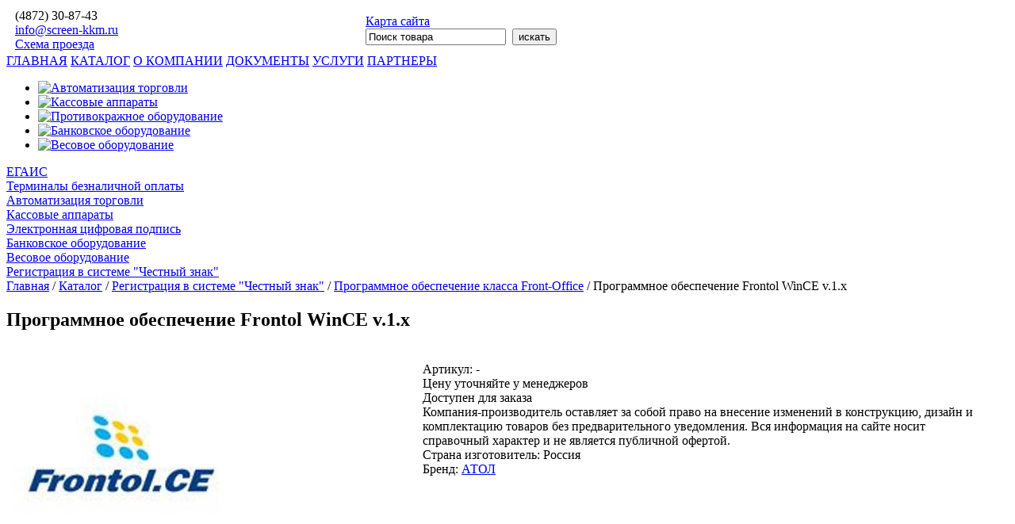

--- FILE ---
content_type: text/html; charset=utf-8
request_url: http://screen-kkm.ru/Catalog/Product.aspx?ID=152
body_size: 10722
content:

<!DOCTYPE html>
<html lang="ru">
<head><meta charset="utf-8" /><meta id="ctl00_metaKeyword" name="keywords" content=" " /><meta id="ctl00_metaDescription" name="description" content=" " /><meta name="WebsiteSpark" content="kGwlosrgXf" /><meta name="yandex-verification" content="5d4525d0e7a01f22" /><link rel="shortcut icon" href="../favicon.png" /><link rel="Stylesheet" href="../CssStyles/main.css" /><title>
	Программное обеспечение Frontol WinCE v.1.х - Тула, ЦТО ООО ПО СКРИН
</title>
    <script src="http://ajax.googleapis.com/ajax/libs/jquery/1.4.4/jquery.min.js" type="text/javascript"></script>
    <link rel="Stylesheet" href="../JScripts/SlideViewer/svwp_style.css" />
    <script type="text/javascript">
        $(window).bind("load", function () {
            $("div#MainGallery").slideViewerPro({
                galBorderWidth: 0,
                autoslide: true,
                thumbsVis: false,
                asTimer: 5000,
                shuffle: false
            });
        });
    </script>
</head>
<body>
    <form name="aspnetForm" method="post" action="Product.aspx?ID=152" onsubmit="javascript:return WebForm_OnSubmit();" id="aspnetForm">
<div>
<input type="hidden" name="__EVENTTARGET" id="__EVENTTARGET" value="" />
<input type="hidden" name="__EVENTARGUMENT" id="__EVENTARGUMENT" value="" />
<input type="hidden" name="__VIEWSTATE" id="__VIEWSTATE" value="/wEPDwULLTExNTAwNzc4OTNkGAEFMmN0bDAwJENvbnRlbnRNYWluJFVjX1Byb2R1Y3RQcm9wZXJ0aWVzMSRQcm9wZXJ0aWVzDzwrAAoBCGZkc0yq2N3tpi2+rCXu8G/52mfCGZg=" />
</div>

<script type="text/javascript">
//<![CDATA[
var theForm = document.forms['aspnetForm'];
if (!theForm) {
    theForm = document.aspnetForm;
}
function __doPostBack(eventTarget, eventArgument) {
    if (!theForm.onsubmit || (theForm.onsubmit() != false)) {
        theForm.__EVENTTARGET.value = eventTarget;
        theForm.__EVENTARGUMENT.value = eventArgument;
        theForm.submit();
    }
}
//]]>
</script>


<script src="/WebResource.axd?d=oGPQu0cCuqfCpK1qgBMq06U_7uWoZiakOs3fhfi8PE9Ia4D5OPATUmHR10IUCXNBv2iJkFj_vWZUtAy93s63edDH6pQ1&amp;t=636284741597151108" type="text/javascript"></script>


<script src="/JScripts/SlideViewer/jquery.slideViewerPro.1.0.js" type="text/javascript"></script>
<script src="/JScripts/SlideViewer/jquery.timers-1.2.js" type="text/javascript"></script>
<script src="/WebResource.axd?d=qEHqrRQDAU25fhx1YFIeu_wNHVk3sEQNpVfIQa5qCJM7qX3nvr3dKCNVkU-2dAB94gNmK3uMu6o-4AfQi0PZe6yIHzs1&amp;t=636284741597151108" type="text/javascript"></script>
<script type="text/javascript">
//<![CDATA[
function WebForm_OnSubmit() {
if (typeof(ValidatorOnSubmit) == "function" && ValidatorOnSubmit() == false) return false;
return true;
}
//]]>
</script>

<div>

	<input type="hidden" name="__VIEWSTATEGENERATOR" id="__VIEWSTATEGENERATOR" value="262820A5" />
	<input type="hidden" name="__SCROLLPOSITIONX" id="__SCROLLPOSITIONX" value="0" />
	<input type="hidden" name="__SCROLLPOSITIONY" id="__SCROLLPOSITIONY" value="0" />
	<input type="hidden" name="__EVENTVALIDATION" id="__EVENTVALIDATION" value="/wEWBAKh75e3DALE5ML0AgL9n+COAgKi6JPvBMhFriwws3XnsH00UfCtgqAqs9Hp" />
</div>
    <div id="PageHolder">
        <div id="Header">
            <table style="width: 100%">
                <tr>
                    <td id="HeaderLogo">
                        <a href="../" id="ctl00_HeaderLogoLink" class="HeaderLogoLink" title="На главную"></a>
                    </td>
                    <td id="HeaderCenter">
                        <div class="PhonesContainer">
                            <span class="PhoneCityCodeLabel">(4872)&nbsp;</span><span class="PhoneLabel">30-87-43</span><br />
                          <a class="EmailLabel" href="mailto:info@screen-kkm.ru">info@screen-kkm.ru</a><br/>
                            <a href="../About.aspx?PageID=6" class="OrangeHref" title="Схема проезда в наш офис">Схема проезда</a>
                        </div>
                    </td>
                    <td id="HeaderRight">
                        <a href="../SiteMap.aspx" class="SiteMapLabel">Карта сайта</a>
                        <div id="SearchPanel">
                            <input name="ctl00$txtSearch" type="text" value="Поиск товара" id="ctl00_txtSearch" class="SearchText" onfocus="if(this.value=='Поиск товара'){this.value='';this.className='SearchText';}" onblur="if(this.value==''){this.value='Поиск товара';this.className='SearchText';}" onchange="if(this.value==''){this.value='Поиск товара';this.className='SearchText';}else{this.className='SearchText';}" />&nbsp;
                            <input type="submit" name="ctl00$btnSearch" value="искать" onclick="javascript:WebForm_DoPostBackWithOptions(new WebForm_PostBackOptions(&quot;ctl00$btnSearch&quot;, &quot;&quot;, true, &quot;Search&quot;, &quot;&quot;, false, false))" id="ctl00_btnSearch" class="SearchButton" />
                        </div>
                        <span id="ctl00_VSearchPhrase" style="color:Red;visibility:hidden;"></span><span id="ctl00_VSearchPhraseCompare" style="color:Red;visibility:hidden;"></span>
                    </td>
                </tr>
            </table>
        </div>
        <div id="MainMenuPlaceholder">
            
<nav role="navigation">
    <span id="ctl00_MainMenu_MenuList" class="MainMenu"><span>
            <a id="ctl00_MainMenu_MenuList_ctl00_linkMenuItem" class="MainMenuItem" href="../">ГЛАВНАЯ</a>
        </span><span>
            <a id="ctl00_MainMenu_MenuList_ctl01_linkMenuItem" class="MainMenuItem" href="../Catalog.aspx">КАТАЛОГ</a>
        </span><span>
            <a id="ctl00_MainMenu_MenuList_ctl02_linkMenuItem" class="MainMenuItem" href="../About.aspx">О КОМПАНИИ</a>
        </span><span>
            <a id="ctl00_MainMenu_MenuList_ctl03_linkMenuItem" class="MainMenuItem" href="../Documents.aspx">ДОКУМЕНТЫ</a>
        </span><span>
            <a id="ctl00_MainMenu_MenuList_ctl04_linkMenuItem" class="MainMenuItem" href="../Service.aspx">УСЛУГИ</a>
        </span><span>
            <a id="ctl00_MainMenu_MenuList_ctl05_linkMenuItem" class="MainMenuItem" href="../Partners.aspx">ПАРТНЕРЫ</a>
        </span></span>
</nav>

        </div>
        <div id="CatalogPlaceholder">
            <div class="leftcol">
                <div id="MainGallery" class="svwp">
                    <ul>
                        <li><a href="Category.aspx?ID=10">
                            <img src="../JScripts/SlideViewer/images/01.jpg" width="668" height="238" alt="Автоматизация торговли" /></a></li>
                        <li><a href="Category.aspx?ID=11">
                            <img src="../JScripts/SlideViewer/images/02.jpg" width="668" height="238" alt="Кассовые аппараты" /></a></li>
                        <li><a href="Category.aspx?ID=12">
                            <img src="../JScripts/SlideViewer/images/03.jpg" width="668" height="238" alt="Противокражное оборудование" /></a></li>
                        <li><a href="Category.aspx?ID=14">
                            <img src="../JScripts/SlideViewer/images/04.jpg" width="668" height="238" alt="Банковское оборудование" /></a></li>
                        <li><a href="Category.aspx?ID=15">
                            <img src="../JScripts/SlideViewer/images/05.jpg" width="668" height="238" alt="Весовое оборудование" /></a></li>
                    </ul>
                </div>
            </div>
            <div class="rightcol">
                <div class="CatalogMenuTop">
                </div>
                <div class="CatalogMenuContainer">
                    
<nav role="navigation">
    <span id="ctl00_CatalogMenu_MenuList" class="CatalogMenu"><span>
            <a id="ctl00_CatalogMenu_MenuList_ctl00_linkMenuItem" class="CatalogMenuItem" href="Category.aspx?ID=13">ЕГАИС</a>
        </span><br /><span>
            <a id="ctl00_CatalogMenu_MenuList_ctl01_linkMenuItem" class="CatalogMenuItem" href="Category.aspx?ID=456">Терминалы безналичной оплаты</a>
        </span><br /><span>
            <a id="ctl00_CatalogMenu_MenuList_ctl02_linkMenuItem" class="CatalogMenuItem" href="Category.aspx?ID=10">Автоматизация торговли</a>
        </span><br /><span>
            <a id="ctl00_CatalogMenu_MenuList_ctl03_linkMenuItem" class="CatalogMenuItem" href="Category.aspx?ID=11">Кассовые аппараты</a>
        </span><br /><span>
            <a id="ctl00_CatalogMenu_MenuList_ctl04_linkMenuItem" class="CatalogMenuItem" href="Category.aspx?ID=12">Электронная цифровая подпись</a>
        </span><br /><span>
            <a id="ctl00_CatalogMenu_MenuList_ctl05_linkMenuItem" class="CatalogMenuItem" href="Category.aspx?ID=14">Банковское оборудование</a>
        </span><br /><span>
            <a id="ctl00_CatalogMenu_MenuList_ctl06_linkMenuItem" class="CatalogMenuItem" href="Category.aspx?ID=15">Весовое оборудование</a>
        </span><br /><span>
            <a id="ctl00_CatalogMenu_MenuList_ctl07_linkMenuItem" class="CatalogMenuItem" href="Category.aspx?ID=16">Регистрация в системе "Честный знак"</a>
        </span></span>
</nav>

                </div>
                <div class="CatalogMenuBottom">
                </div>
            </div>
            <div class="clear">
            </div>
        </div>
        <div id="SiteContentPlaceholder">
            <div class="leftcol">
                
    <script src="../JScripts/Lightbox/lightbox.js" type="text/javascript" charset="UTF-8"></script>
    
<div class='BreadCrumbs'>
    <span id="ctl00_ContentMain_Uc_CatalogBreadCrumbs1_BreadCrumbs"><span>
            <a id="ctl00_ContentMain_Uc_CatalogBreadCrumbs1_BreadCrumbs_ctl00_Links" class="GrayLabel_11" href="../">Главная</a>
        </span><span>
            <span id="ctl00_ContentMain_Uc_CatalogBreadCrumbs1_BreadCrumbs_ctl01_lblSeparator" class="GrayLabel_11">/</span>
        </span><span>
            <a id="ctl00_ContentMain_Uc_CatalogBreadCrumbs1_BreadCrumbs_ctl02_Links" class="GrayLabel_11" href="../Catalog.aspx">Каталог</a>
        </span><span>
            <span id="ctl00_ContentMain_Uc_CatalogBreadCrumbs1_BreadCrumbs_ctl03_lblSeparator" class="GrayLabel_11">/</span>
        </span><span>
            <a id="ctl00_ContentMain_Uc_CatalogBreadCrumbs1_BreadCrumbs_ctl04_Links" class="GrayLabel_11" href="Category.aspx?ID=16">Регистрация в системе "Честный знак"</a>
        </span><span>
            <span id="ctl00_ContentMain_Uc_CatalogBreadCrumbs1_BreadCrumbs_ctl05_lblSeparator" class="GrayLabel_11">/</span>
        </span><span>
            <a id="ctl00_ContentMain_Uc_CatalogBreadCrumbs1_BreadCrumbs_ctl06_Links" class="GrayLabel_11" href="Category.aspx?ID=146">Программное обеспечение класса Front-Office</a>
        </span><span>
            <span id="ctl00_ContentMain_Uc_CatalogBreadCrumbs1_BreadCrumbs_ctl07_lblSeparator" class="GrayLabel_11">/</span>
        </span><span>
            <a id="ctl00_ContentMain_Uc_CatalogBreadCrumbs1_BreadCrumbs_ctl08_Links" class="BlueLabel_11">Программное обеспечение Frontol WinCE v.1.х</a>
        </span></span>
</div>

    
<div id="ctl00_ContentMain_Uc_ProductDetails1_ProductInfo">
    <section>
        <header>
            <h1 id="ctl00_ContentMain_Uc_ProductDetails1_ProductName" class="">Программное обеспечение Frontol WinCE v.1.х</h1>
        </header>
        <article>
            <table style="width: 100%;">
                <tr>
                    <td style="height: 270px; width: 270px; vertical-align: middle; padding: 6px;">
                        <a href="../UserContent/Galleries/Prod_id152_f9c8695c-b788-4063-bc11-61a66e4a100f.jpg" id="ctl00_ContentMain_Uc_ProductDetails1_ImgLink" rel="lightbox" title="Программное обеспечение Frontol WinCE v.1.х">
                        <img src="/handlers/thumbnails.ashx?path=/UserContent/Galleries/Prod_id152_f9c8695c-b788-4063-bc11-61a66e4a100f.jpg&amp;size=270" id="ctl00_ContentMain_Uc_ProductDetails1_ProductMainPhoto" alt="Программное обеспечение Frontol WinCE v.1.х" />
                        </a>
                    </td>
                    <td style="padding: 18px 18px 18px 42px; vertical-align: top; width: 398px;">
                        <div id="ctl00_ContentMain_Uc_ProductDetails1_ProductArtNo" class="ProductArtNo">Артикул: -</div>
                        <div id="ctl00_ContentMain_Uc_ProductDetails1_ProductPrice" class="ProductPrice">Цену уточняйте у менеджеров</div>
                        <div id="ctl00_ContentMain_Uc_ProductDetails1_ProductAvailability" class="ProductAvailability_OrderOnly">Доступен для заказа</div>
                        <div id="ctl00_ContentMain_Uc_ProductDetails1_ProductAdditionalText" class="ProductAdditionalText">
                            Компания-производитель оставляет за собой право на внесение изменений в конструкцию, дизайн и комплектацию товаров без предварительного уведомления. Вся информация на сайте носит справочный характер и не является публичной офертой.</div>
                        <div id="ctl00_ContentMain_Uc_ProductDetails1_ProductCountry" class="ProductCountry">Страна изготовитель: Россия</div>
                        <div id="ctl00_ContentMain_Uc_ProductDetails1_ProductBrand" class="ProductBrand">Бренд: <a href='/Catalog/Brands/?ID=1'>АТОЛ</a></div>
                    </td>
                </tr>
                <tr>
                    <td colspan="2">
                        <br />
                    </td>
                </tr>
                <tr>
                    <td id="ctl00_ContentMain_Uc_ProductDetails1_ProductFullText" colspan="2" class="PageText"><h2><span style="font-family: Tahoma">Назначение</span></h2>
<p><span style="font-family: Tahoma"><strong>Frontol WinCE</strong>&nbsp;&mdash; современное и профессиональное ПО класса front-office для автоматизации рабочего места кассира предприятий розничной торговли и фаст-фуд. Данное решение ориентировано на владельцев, которые хотят при минимальных затратах автоматизировать работу своего предприятия. POS-система на базе Windows CE, с предустановленным Frontol WinCE, обладает всем необходимым функционалом для организации торговли на предприятиях малого и среднего формата.</span></p>
<p><span style="font-family: Tahoma"><strong>Внимание! </strong>Программное обеспечение Frontol WinCE может использоваться исключительно с POS-системами поставляемыми ГК &quot;АТОЛ&quot;. На другое оборудование данное ПО не устанавливается!<strong><br />
</strong></span></p>
<h2><span style="font-family: Tahoma">Архитектура</span></h2>
<ul>
    <li><span style="font-family: Tahoma">Локальная база данных Microsoft SQL Server 2005 Mobile Edition.</span></li>
</ul>
<h2><span style="font-family: Tahoma">Совместимость с ОС</span></h2>
<ul>
    <li><span style="font-family: Tahoma">Windows CE 5.0 Core</span></li>
</ul>
<h2><span style="font-family: Tahoma">Совместимость с ПО</span></h2>
<p><span style="font-family: Tahoma">Обмен с товароучетным ПО может производиться в следующих форматах:</span></p>
<ul>
    <li><span style="font-family: Tahoma">АТОЛ (текстовые файлы);</span></li>
</ul>
<p><span style="font-family: Tahoma">Это делает Frontol WinCE&nbsp;совместимым со следующим списком программ класса &laquo;Back-Office&raquo;:</span></p>
<ul>
    <li><span style="font-family: Tahoma">ДАЛИОН Управление магазином;</span></li>
    <li><span style="font-family: Tahoma">Трактиръ: Стандарт ПЛЮС;</span></li>
    <li><span style="font-family: Tahoma">Торговля 24 часа;</span></li>
    <li><span style="font-family: Tahoma">1С: Торговля и склад 7.7;</span></li>
    <li><span style="font-family: Tahoma">1С: Управление торговлей 8.0;</span></li>
    <li><span style="font-family: Tahoma">Айтида Retail;</span></li>
    <li><span style="font-family: Tahoma">АСТОР:&nbsp;Торговыйдом;</span></li>
    <li><span style="font-family: Tahoma">АСТОР: Модный магазин;</span></li>
    <li><span style="font-family: Tahoma">АСТОР: Ваш Магазин;</span></li>
    <li><span style="font-family: Tahoma">S-Market;</span></li>
</ul>
<h2><span style="font-family: Tahoma">Поддерживаемое оборудование</span></h2>
<ul>
    <li><span style="font-family: Tahoma"><strong>Фискальные регистраторы: </strong></span>
    <ul>
        <li><span style="font-family: Tahoma">FPrint-02K</span></li>
        <li><span style="font-family: Tahoma">FPrint-03K</span></li>
        <li><span style="font-family: Tahoma">FPrint-88K</span></li>
        <li><span style="font-family: Tahoma">FPrint-5200K</span></li>
        <li><span style="font-family: Tahoma">ФЕЛИКС-Р Ф версия 02</span></li>
        <li><span style="font-family: Tahoma">ФЕЛИКС-02К версия 01</span></li>
        <li><span style="font-family: Tahoma">ФЕЛИКС-Р К версия 01</span></li>
        <li><span style="font-family: Tahoma">ФЕЛИКС-3СК версия 01</span></li>
        <li><span style="font-family: Tahoma">ТОРНАДО-К (МЕРКУРИЙ MS-К версия 02)</span></li>
        <li><span style="font-family: Tahoma">ТОРНАДО (МЕРКУРИЙ-114.1Ф версия 04)</span></li>
        <li><span style="font-family: Tahoma">Триум-Ф версия 01</span></li>
    </ul>
    </li>
    <li><span style="font-family: Tahoma"><strong>Сканеры штрихкода:</strong> Любой считыватель штрихкода с интерфейсами KB, USB, RS-232</span></li>
    <li><span style="font-family: Tahoma"><strong>Считыватели магнитных карт:</strong> Любой считыватель магнитных карт с интерфейсами KB, USB, RS-232</span></li>
    <li><span style="font-family: Tahoma"><strong>Клавиатуры:</strong> программируемая POS-клавиатура</span></li>
    <li><span style="font-family: Tahoma"><strong>Дисплеи покупателя:</strong> </span>
    <ul>
        <li><span style="font-family: Tahoma">Дисплеи покупателя с протоколом EPSON/EPSON&nbsp;USA;</span></li>
    </ul>
    </li>
    <li><span style="font-family: Tahoma"><strong>Работа с электронными весами:</strong> </span>
    <ul>
        <li><span style="font-family: Tahoma">Штрих АС мини POS / АС POS</span></li>
        <li><span style="font-family: Tahoma">Штрих ВТ/МР</span></li>
        <li><span style="font-family: Tahoma">Масса-К серий МК-А / МК-Т</span></li>
        <li><span style="font-family: Tahoma">ТВЕС&nbsp;ВР4149</span></li>
        <li><span style="font-family: Tahoma">ЭЛВЕС ВР4900</span></li>
        <li><span style="font-family: Tahoma">CAS серии AP / AD / SC / ER</span></li>
        <li><span style="font-family: Tahoma">ACOM PC100W / SI-1</span></li>
        <li><span style="font-family: Tahoma">Mettler Toledo 8217</span></li>
        <li><span style="font-family: Tahoma">Mettler Tiger E</span></li>
        <li><span style="font-family: Tahoma">Весы с печатью этикеток CAS LP v.1.6 / v.2.0 Ethernet/RS-232 в текущей версии Frontol используются только как электронные весы</span></li>
    </ul>
    </li>
</ul>
<h2><span style="font-family: Tahoma">Возможности</span></h2>
<ul>
    <li><span style="font-family: Tahoma">Работа с разрезами на позицию и чек</span></li>
    <li><span style="font-family: Tahoma">Работа с произвольными документами (в т.ч. без печати чека на ККМ или с печатью нефискального)</span></li>
    <li><span style="font-family: Tahoma">Работа с отложенными документами</span></li>
    <li><span style="font-family: Tahoma">Восстановление отмененного документа</span></li>
    <li><span style="font-family: Tahoma">Просмотр документа (закрытого, отмененного, отложенного)</span></li>
    <li><span style="font-family: Tahoma">Расчет и печать налогов</span></li>
    <li><span style="font-family: Tahoma">Возврат/аннулирование товаров по чеку продажи</span></li>
    <li><span style="font-family: Tahoma">Возврат/аннулирование произвольных товаров</span></li>
    <li><span style="font-family: Tahoma">Цены на товары в валюте</span></li>
    <li><span style="font-family: Tahoma">Оплата в валюте</span></li>
    <li><span style="font-family: Tahoma">Время начала смены и время до окончания смены на экране кассира</span></li>
    <li><span style="font-family: Tahoma">Настройка длительности кассовой смены</span></li>
    <li><span style="font-family: Tahoma">Авторизация пользователя по неуникальному или уникальному паролю</span></li>
    <li><span style="font-family: Tahoma">Авторизация пользователя по штрихкоду, карте, механическим ключом</span></li>
    <li><span style="font-family: Tahoma">Ручная и автоматическая блокировка рабочего места в произвольный момент</span></li>
    <li><span style="font-family: Tahoma">Смена оператора в произвольный момент</span></li>
    <li><span style="font-family: Tahoma">Выплата и внесение одной суммой</span></li>
    <li><span style="font-family: Tahoma">Выплата и внесение купюрами</span></li>
    <li><span style="font-family: Tahoma">Комбинированная оплата</span></li>
    <li><span style="font-family: Tahoma">Просмотр параметров товара</span></li>
    <li><span style="font-family: Tahoma">Объединение одинаковых позиций при регистрации</span></li>
    <li><span style="font-family: Tahoma">Калькулятор</span></li>
    <li><span style="font-family: Tahoma">Корректировка позиции чека (количество, цена, повтор, сторно)</span></li>
    <li><span style="font-family: Tahoma">Регистрация товара по свободной цене</span></li>
    <li><span style="font-family: Tahoma">Регистрация товара при помощи визуального поиска</span></li>
    <li><span style="font-family: Tahoma">Регистрация товара по коду, по штрихкоду, по цене, по артикулу</span></li>
    <li><span style="font-family: Tahoma">Учет остатков товара при регистрации</span></li>
    <li><span style="font-family: Tahoma">Стандартные X- и Z-отчеты</span></li>
    <li><span style="font-family: Tahoma">Работа с разными штрихкодами на один товар</span></li>
    <li><span style="font-family: Tahoma">Работа с одинаковыми штрихкодами на разные товары</span></li>
    <li><span style="font-family: Tahoma">Настройка правила округления сумм с произвольной точностью (каждой позиции или всего чека)</span></li>
    <li><span style="font-family: Tahoma">Контроль параметров товаров при регистрации (минимальная цена, максимальная скидка, срок годности)</span></li>
    <li><span style="font-family: Tahoma">Настройка более 160 прав доступа для пользователей</span></li>
    <li><span style="font-family: Tahoma">Журнал действий пользователя с гибкими возможностями просмотра</span></li>
    <li><span style="font-family: Tahoma">Три способа печати документа: отложенная, одновременная и с запаздыванием</span></li>
    <li><span style="font-family: Tahoma">Ручной, автоматический и полуавтоматический обмен данными с АСТУ в формате АТОЛ</span></li>
    <li><span style="font-family: Tahoma">Настройка вида документа для печати на ККМ</span></li>
    <li><span style="font-family: Tahoma">Настройка вида экрана кассира</span></li>
    <li><span style="font-family: Tahoma">Настройка соответствия &ldquo;клавиша-функция&rdquo;</span></li>
    <li><span style="font-family: Tahoma">Настройка нескольких функций на одну кнопку</span></li>
    <li><span style="font-family: Tahoma">Вызов последовательности функций одной кнопкой (макрос)</span></li>
    <li><span style="font-family: Tahoma">Синхронизация часов ПК и ККМ</span></li>
    <li><span style="font-family: Tahoma">Выгрузка транзакций за любой период</span></li>
    <li><span style="font-family: Tahoma">Архивирование старых транзакций (без возможности их восстановления)</span></li>
    <li><span style="font-family: Tahoma">Обучающий режим</span></li>
    <li><span style="font-family: Tahoma">Демонстрационный режим</span></li>
    <li><span style="font-family: Tahoma">Работа с одной ККМ</span></li>
    <li><span style="font-family: Tahoma">Работа с дисплеем покупателя</span></li>
    <li><span style="font-family: Tahoma">Работа с денежным ящиком</span></li>
    <li><span style="font-family: Tahoma">Работа со сканером штрихкода: KB, USB, RS-232</span></li>
    <li><span style="font-family: Tahoma">Работа со считывателем магнитных карт: KB, USB, RS-232</span></li>
    <li><span style="font-family: Tahoma">Работа с электронными весами</span></li>
    <li><span style="font-family: Tahoma">Работа без оборудования (в т.ч. и без ККМ)</span></li>
    <li><span style="font-family: Tahoma">Ручные&nbsp;скидки</span></li>
    <li><span style="font-family: Tahoma">Автоматические скидки</span></li>
    <li><span style="font-family: Tahoma">Регистрация товара при помощи &laquo;горячих&raquo; клавиш</span></li>
    <li><span style="font-family: Tahoma">Одновременное открытие нескольких документов</span></li>
    <li><span style="font-family: Tahoma">Обмен данными по e-mail</span></li>
    <li><span style="font-family: Tahoma">Загрузка/выгрузка данных в ZIP-архиве</span></li>
    <li><span style="font-family: Tahoma">Поддержка банкосвкой платежной системы Сбербанк</span></li>
    <li><span style="font-family: Tahoma">Поддержка банковской платежной системы &laquo;INPAS PULSAR EMV&raquo;</span></li>
    <li><span style="font-family: Tahoma">Поддержка платежной системы QIWI&nbsp;(ОСМП)</span></li>
    <li><span style="font-family: Tahoma">Поддержка платежной системы CyberPlat</span></li>
    <li><span style="font-family: Tahoma">Резервное копирование БД</span></li>
    <li><span style="font-family: Tahoma">Работа с аналогами товаров</span></li>
    <li><span style="font-family: Tahoma">Загрузка чека из внешнего файла</span></li>
    <li><span style="font-family: Tahoma">Выгрузка оперативной сводки</span></li>
    <li><span style="font-family: Tahoma">Запрет/разрешение&nbsp;выхода из Frontol WinCE при выгрузке/загрузке данных</span></li>
</ul>
<h2><span style="font-family: Tahoma">Комплект поставки</span></h2>
<p><span style="font-family: Tahoma">ПО Frontol&nbsp;WinCE&nbsp;поставляется исключительно в комплекте POS-систем, разработанных ГК &laquo;АТОЛ&raquo;. В состав входят:</span></p>
<ul>
    <li><span style="font-family: Tahoma">POS-система с предустановленной Windows CE 5.0 и&nbsp;Frontol WinCE</span></li>
    <li><a href="http://www.atol.ru/download/documents/frontol_ce/frontol_ce_fast_start.pdf"><span style="font-family: Tahoma">Руководство &quot;Быстрый старт&quot; (только в электронном виде)</span></a></li>
    <li><a href="http://www.atol.ru/download/documents/frontol_ce/frontol_ce_oper.pdf"><span style="font-family: Tahoma">Руководство оператора </span></a></li>
    <li><a href="http://www.atol.ru/download/documents/frontol_ce/frontol_ce_admin.pdf"><span style="font-family: Tahoma">Руководство администратора</span></a></li>
    <li><a href="http://www.atol.ru/download/documents/frontol_ce/frontol_ce_integrator.pdf"><span style="font-family: Tahoma">Руководство системного интегратора</span></a><span style="font-family: Tahoma"> (только в электронном виде)</span></li>
    <li><a href="http://www.atol.ru/download/documents/frontol_ce/frontol_ce_metod.pdf"><span style="font-family: Tahoma">Методика обучения персонала торгового предприятия</span></a><span style="font-family: Tahoma"> (только в электронном виде)</span></li>
    <li><a href="http://www.atol.ru/download/documents/frontol_ce/frontol_ce_shems.pdf"><span style="font-family: Tahoma">Схемы кассовых операций</span></a><span style="font-family: Tahoma"> (только в электронном виде)</span></li>
    <li><a href="http://atol.ru/download/documents/frontol_ce/lic_Frontol_WinCE.pdf"><span style="font-family: Tahoma">Лицензионное соглашение</span></a></li>
</ul>
<p><span style="font-family: Tahoma">В документации подробно описаны все настройки и опции программного продукта Frontol WinCE, приведены примеры их использования и способы реализации в условиях торгового предприятия.</span></p>
<p><span style="font-family: Tahoma"><strong>Внимание! </strong>ПО Frontol WinCE предназначено для торговых предприятий малого и среднего формата. Если же Вам требуется более широкий список поддерживаемого оборудования и больший набор функциональных возможностей, то советуем ознакомиться с&nbsp;</span><span style="font-family: Tahoma">Frontol Win32 v.4.x</span><span style="font-family: Tahoma"><strong>.</strong></span></p></td>

                </tr>
            </table>
        </article>
    </section>
</div>

    <br />
    <div style="text-align:left;"><a id="ctl00_ContentMain_btnPrint" title="Распечатать эту страницу" class="PrintLink" href="javascript:__doPostBack('ctl00$ContentMain$btnPrint','')">Печать</a></div>
    <br />
    <div>
        <span style="white-space: nowrap;">
            <span id="ctl00_ContentMain_lblProperties" class="ProductInfoSelectorSelected"><a id="ctl00_ContentMain_linkProperties" class="ProductInfoSelector">Характеристики</a></span><span id="ctl00_ContentMain_lblGallery" class="ProductInfoSelector"><a id="ctl00_ContentMain_linkGallery" class="ProductInfoSelector" href="/Catalog/Product.aspx?ID=152&amp;view=gallery">Фотогалерея</a></span><span id="ctl00_ContentMain_lblComments" class="ProductInfoSelector"><a id="ctl00_ContentMain_linkComments" class="ProductInfoSelector" href="/Catalog/Product.aspx?ID=152&amp;view=comments">Отзывы/Вопросы</a></span></span></div><div>
        <div>

</div>



        
        
    </div>    
    <br />

            </div>
            <div class="rightcol">
                <div class="AtolPartner">
                    <img src="../UserContent/image/atolpartner.jpg" id="ctl00_Img1" alt="ООО ПО Скрин - официальный партнер ГК Атол" /></div>
                <div class="RightContainer">                  
                    
    <div class="BreadCrumbs">
    </div>
    

                </div>
            </div>
            <div class="clear">
            </div>
        </div>
        <div id="Footer">
            <table style="width: 100%">
                <tr>
                    <td colspan="3" class="FooterTop">
                        <span class="GrayLabel_11">&copy; ООО &laquo;Производственное объединение
                            Скрин&raquo;,&nbsp;2012</span>
                    </td>
                </tr>
                <tr>
                    <td class="FooterBottomLeft">
                        <span class="GrayLabel_11">г. Тула, ул. Колетвинова, д.&nbsp;6</span><br />
                        <span class="GrayLabel_11">тел./факс: <span style="white-space: nowrap;">(4872) 30-87-43</span>
                        </span>
                        <br />
                        <span class="GrayLabel_11">тел.:<span style="white-space: nowrap;">(4872) 30-87-43,&nbsp;36-44-15</span>
                        </span>
                        <br />
                    </td>
                    <td class="FooterBottomLeft">
                        <span class="GrayLabel_11">e-mail:&nbsp;</span><a class="BlueLabel_11" href="mailto:info@screen-kkm.ru">info@screen-kkm.ru</a><br />
                        <a href="../About.aspx?PageID=6" class="OrangeHref" title="Схема проезда в наш офис">Схема проезда</a>
                    </td>
                    <td class="FooterBottomRight">
                        <a class="GrayLabel_11" href="http://intellistudio.ru">Разработка сайта &mdash; Студия &laquo;Интеллис&raquo;</a><br />
                        <div style="vertical-align: middle;">
                            <a class="GrayLabel_11">Работает на</a>&nbsp;<img src="../App_Images/InellicmsLogo.png" style="vertical-align: bottom;" alt="Система управления сайтом IntelliCMS" /></div>
                    </td>
                </tr>
            </table>
        </div>
    </div>
    
<script type="text/javascript">
//<![CDATA[
var Page_Validators =  new Array(document.getElementById("ctl00_VSearchPhrase"), document.getElementById("ctl00_VSearchPhraseCompare"));
//]]>
</script>

<script type="text/javascript">
//<![CDATA[
var ctl00_VSearchPhrase = document.all ? document.all["ctl00_VSearchPhrase"] : document.getElementById("ctl00_VSearchPhrase");
ctl00_VSearchPhrase.controltovalidate = "ctl00_txtSearch";
ctl00_VSearchPhrase.focusOnError = "t";
ctl00_VSearchPhrase.validationGroup = "Search";
ctl00_VSearchPhrase.evaluationfunction = "RequiredFieldValidatorEvaluateIsValid";
ctl00_VSearchPhrase.initialvalue = "";
var ctl00_VSearchPhraseCompare = document.all ? document.all["ctl00_VSearchPhraseCompare"] : document.getElementById("ctl00_VSearchPhraseCompare");
ctl00_VSearchPhraseCompare.controltovalidate = "ctl00_txtSearch";
ctl00_VSearchPhraseCompare.focusOnError = "t";
ctl00_VSearchPhraseCompare.validationGroup = "Search";
ctl00_VSearchPhraseCompare.evaluationfunction = "CompareValidatorEvaluateIsValid";
ctl00_VSearchPhraseCompare.valuetocompare = "Поиск товара";
ctl00_VSearchPhraseCompare.operator = "NotEqual";
//]]>
</script>


<script type="text/javascript">
//<![CDATA[

var Page_ValidationActive = false;
if (typeof(ValidatorOnLoad) == "function") {
    ValidatorOnLoad();
}

function ValidatorOnSubmit() {
    if (Page_ValidationActive) {
        return ValidatorCommonOnSubmit();
    }
    else {
        return true;
    }
}
        
theForm.oldSubmit = theForm.submit;
theForm.submit = WebForm_SaveScrollPositionSubmit;

theForm.oldOnSubmit = theForm.onsubmit;
theForm.onsubmit = WebForm_SaveScrollPositionOnSubmit;
//]]>
</script>
</form>
<!-- Yandex.Metrika counter -->
<div style="display:none;"><script type="text/javascript">
(function(w, c) {
    (w[c] = w[c] || []).push(function() {
        try {
            w.yaCounter569752 = new Ya.Metrika({id:569752});
        }
        catch(e) { }
    });
})(window, 'yandex_metrika_callbacks');
</script></div>
<script src="//mc.yandex.ru/metrika/watch.js" type="text/javascript" defer="defer"></script>
<noscript><div><img src="//mc.yandex.ru/watch/569752" style="position:absolute; left:-9999px;" alt="" /></div></noscript>
<!-- /Yandex.Metrika counter -->
</body>
</html>
